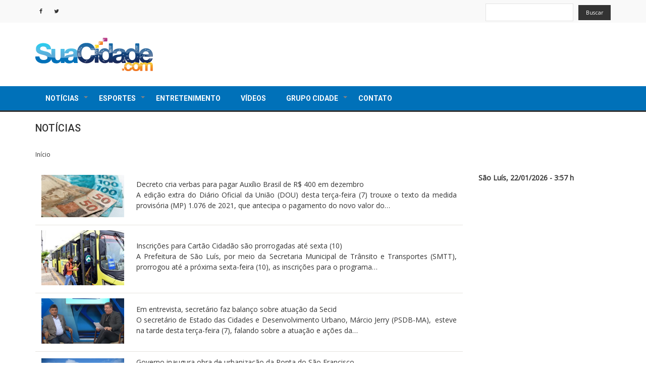

--- FILE ---
content_type: text/html; charset=UTF-8
request_url: http://suacidade.com/noticias/?q=noticias/cidades&page=1643
body_size: 10584
content:
<!DOCTYPE html>
<html lang="pt-br" dir="ltr" prefix="content: http://purl.org/rss/1.0/modules/content/  dc: http://purl.org/dc/terms/  foaf: http://xmlns.com/foaf/0.1/  og: http://ogp.me/ns#  rdfs: http://www.w3.org/2000/01/rdf-schema#  schema: http://schema.org/  sioc: http://rdfs.org/sioc/ns#  sioct: http://rdfs.org/sioc/types#  skos: http://www.w3.org/2004/02/skos/core#  xsd: http://www.w3.org/2001/XMLSchema# ">
  <head>
    <meta charset="utf-8" />
<link rel="canonical" href="http://suacidade.com/noticias" />
<meta name="Generator" content="Drupal 8 (https://www.drupal.org)" />
<meta name="MobileOptimized" content="width" />
<meta name="HandheldFriendly" content="true" />
<meta name="viewport" content="width=device-width, initial-scale=1.0" />
<link rel="stylesheet" href="https://fonts.googleapis.com/css?family=Open+Sans:regular&amp;subset=latin" media="all" />
<link rel="shortcut icon" href="/sites/default/files/suacidade_favicon.ico" type="image/vnd.microsoft.icon" />
<link rel="delete-form" href="/taxonomy/term/1/delete" />
<link rel="edit-form" href="/taxonomy/term/1/edit" />
<link rel="alternate" type="application/rss+xml" title="Notícias" href="http://suacidade.com/taxonomy/term/1/feed" />
<script>window.a2a_config=window.a2a_config||{};a2a_config.callbacks=[];a2a_config.overlays=[];a2a_config.templates={};</script>

    <title>Notícias | SuaCidade.com</title>
    <link rel="stylesheet" media="all" href="/sites/default/files/css/css_R5F-aENP-tDnQ0HYBUXgj_bpilZNQyq-PO8vwjD5NmQ.css" />
<link rel="stylesheet" media="all" href="/sites/default/files/css/css_btTCddncksNGF2I45BfftxKvpXgXyecdW3tFEdOGvzA.css" />

    
<!--[if lte IE 8]>
<script src="/sites/default/files/js/js_VtafjXmRvoUgAzqzYTA3Wrjkx9wcWhjP0G4ZnnqRamA.js"></script>
<![endif]-->

  </head>
  <body class="fontyourface path-taxonomy">
    <a href="#main-content" class="visually-hidden focusable skip-link">
      Pular para o conteúdo principal
    </a>
    
      <div class="dialog-off-canvas-main-canvas" data-off-canvas-main-canvas>
    

  <div class="top-menu">
    <div class="container">
      <div class="row">

        <!-- Start: Contact Phone & Email -->

        <div class="col-sm-8">
          
          <div class="top-blocks">
          <!--
                            <div class="region region-top-menu">
    <nav role="navigation" aria-labelledby="block-news-zymphonies-theme-account-menu-menu" id="block-news-zymphonies-theme-account-menu">
            
  <h2 class="visually-hidden" id="block-news-zymphonies-theme-account-menu-menu">Menu de conta de usuário</h2>
  

        
              <ul class="menu">
                    <li class="menu-item">
        <a href="/index.php/user/login" data-drupal-link-system-path="user/login">Entrar</a>
              </li>
        </ul>
  


  </nav>

  </div>

                      -->
              
            
            <!-- Start: Social media icons -->

                          <div class="social-media">
                                  <a href="https://www.facebook.com/portalsuacidade" name="facebook" title="facebook" rel="noreferrer" class="facebook" target="_blank" ><i class="fa fa-facebook"></i></a>
                                                                  <a href="https://twitter.com/portalsuacidade" rel="noreferrer" class="twitter" name="twitter" title="twitter" target="_blank" ><i class="fa fa-twitter"></i></a>
                                                                              </div>
            
            <!-- End: Social media icons -->

          </div>

        </div>

        <!-- End: Contact Phone & Email -->

        <!-- Start: Top menu -->

                  <div class="col-sm-4">
              <div class="region region-search">
    <div id="block-labelsearchseoimproov" class="block block-block-content block-block-content881c5a3d-14e4-426c-b243-aeb4acfe31ce">
  
      
      <div class="content">
      
            <div class="clearfix text-formatted field field--name-body field--type-text-with-summary field--label-hidden field__item"><label for="views-exposed-form-busca-page-1" style="display:none;">Buscar</label>
</div>
      
    </div>
  </div>
<div class="views-exposed-form block block-views block-views-exposed-filter-blockbusca-page-1" data-drupal-selector="views-exposed-form-busca-page-1" id="block-exposedformbuscapage-1">
  
      
      <div class="content">
      <form action="/busca" method="get" id="views-exposed-form-busca-page-1" accept-charset="UTF-8">
  <div class="js-form-item form-item js-form-type-textfield form-type-textfield js-form-item-search-api-fulltext form-item-search-api-fulltext form-no-label">
        <input data-drupal-selector="edit-search-api-fulltext" type="text" id="edit-search-api-fulltext" name="search_api_fulltext" value="" size="30" maxlength="128" class="form-text" />

        </div>
<div data-drupal-selector="edit-actions" class="form-actions js-form-wrapper form-wrapper" id="edit-actions"><input data-drupal-selector="edit-submit-busca" type="submit" id="edit-submit-busca" value="Buscar" class="button js-form-submit form-submit" />
</div>


</form>

    </div>
  </div>

  </div>

          </div>
        
        <!-- End: Top menu -->

      </div>
    </div>
  </div>


<header class="main-header">
  <nav class="navbar topnav navbar-default" role="navigation">
    <div class="container">
      <div class="row">

        <!-- Start: Header -->

        <div class="navbar-header col-md-3">
          <button type="button" class="navbar-toggle" data-toggle="collapse" data-target="#main-navigation">
            <span class="sr-only">Toggle navigation</span>
            <span class="icon-bar"></span>
            <span class="icon-bar"></span>
            <span class="icon-bar"></span>
          </button>
                        <div class="region region-header">
    <div id="block-news-zymphonies-theme-branding" class="site-branding block block-system block-system-branding-block">
  
      
        <div class="brand logo">
      <a href="/index.php/" title="Início" rel="home" class="site-branding__logo">
        <img src="/sites/default/files/logo-suacidade.png" alt="Início" />
      </a>
    </div>
    </div>
<div id="block-cookiesui" class="block block-cookies block-cookies-ui-block">
  
      <h2 class="title">Cookies UI</h2>
      
      <div class="content">
        
<div id="cookiesjsr"></div>

    </div>
  </div>

  </div>

                  </div>

        <!-- End: Header -->

        <!-- Start: Header Ads -->

                  <div class="col-md-9">
              <div class="region region-header-ads">
    <div class="views-element-container block block-views block-views-blockbanners-block-1" id="block-views-block-banners-block-1">
  
      
      <div class="content">
      <div><div class="js-view-dom-id-6b77ab2e6748376cdb93d5fc565fbe227e506d23407fa6962bdbd49f2834a0b7">
  
  
  

  
  
  

    

  
  

  
  
</div>
</div>

    </div>
  </div>

  </div>

          </div>
        
        <!-- End: Header Ads -->

        </div>
      </div>
    </nav>
</header>


<!-- End: Main menu -->

  <div class="main-menu">
    <div class="container">
      <div class="row">
        <div class="col-md-12">
            <div class="region region-primary-menu">
    <nav role="navigation" aria-labelledby="block-news-zymphonies-theme-main-menu-menu" id="block-news-zymphonies-theme-main-menu">
            
  <h2 class="visually-hidden" id="block-news-zymphonies-theme-main-menu-menu">Navegação principal</h2>
  

        
              <ul class="sm menu-base-theme" id="main-menu"  class="menu nav navbar-nav">
                      <li>
        <a href="/noticias" data-target="#" data-toggle="dropdown">Notícias</a>
                                  <ul>
                      <li>
        <a href="/noticias/brasil" data-drupal-link-system-path="taxonomy/term/6">Brasil</a>
                  </li>
                  <li>
        <a href="/noticias/c%20idades">Cidades</a>
                  </li>
                  <li>
        <a href="/noticias/concursos" data-drupal-link-system-path="taxonomy/term/8">Concursos</a>
                  </li>
                  <li>
        <a href="/noticias/curiosidades" data-drupal-link-system-path="taxonomy/term/9">Curiosidades</a>
                  </li>
                  <li>
        <a href="/noticias/economia" data-drupal-link-system-path="taxonomy/term/5">Economia</a>
                  </li>
                  <li>
        <a href="/noticias/educacao" data-drupal-link-system-path="taxonomy/term/10">Educação</a>
                  </li>
                  <li>
        <a href="/noticias/eleicoes" data-drupal-link-system-path="taxonomy/term/11">Eleições</a>
                  </li>
                  <li>
        <a href="/noticias/mercado_publicitario" data-drupal-link-system-path="taxonomy/term/12">Mercado Publicitário</a>
                  </li>
                  <li>
        <a href="/noticias/mundo" data-drupal-link-system-path="taxonomy/term/13">Mundo</a>
                  </li>
                  <li>
        <a href="/noticias/negocios" data-drupal-link-system-path="taxonomy/term/14">Negócios</a>
                  </li>
                  <li>
        <a href="/noticias/saude" data-drupal-link-system-path="taxonomy/term/15">Saúde</a>
                  </li>
                  <li>
        <a href="/cidade/sao-luis" data-drupal-link-system-path="cidade/sao-luis">São Luís</a>
                  </li>
                  <li>
        <a href="/noticias/tecnologia_ciencia" data-drupal-link-system-path="taxonomy/term/17">Tecnologia e Ciência</a>
                  </li>
                  <li>
        <a href="/noticias/vestibulares" data-drupal-link-system-path="taxonomy/term/18">Vestibulares</a>
                  </li>
        </ul>
  
            </li>
                  <li>
        <a href="/esportes" data-target="#" data-toggle="dropdown">Esportes</a>
                                  <ul>
                      <li>
        <a href="/esportes/futebol" data-drupal-link-system-path="taxonomy/term/4">Futebol</a>
                  </li>
        </ul>
  
            </li>
                  <li>
        <a href="/entretenimento" data-drupal-link-system-path="taxonomy/term/2">Entretenimento</a>
                  </li>
                  <li>
        <a href="/videos" data-drupal-link-system-path="videos">Vídeos</a>
                  </li>
                  <li>
        <a href="/" data-target="#" data-toggle="dropdown">Grupo Cidade</a>
                                  <ul>
                      <li>
        <a href="http://crmnatv.com.br/">CRMnaTV</a>
                  </li>
        </ul>
  
            </li>
                  <li>
        <a href="/contact" data-drupal-link-system-path="contact">Contato</a>
                  </li>
        </ul>
  


  </nav>

  </div>

        </div>
      </div>
    </div>
  </div>

<!-- End: Main menu -->


<!-- Start: Top widget -->


<!--End: Top widget -->


<!-- Start: Main content -->
<div class="parallax-widget- one">
  <div class="parallax-region- wow- bounceInDown">
    
    <!--Start: Highlighted -->

          <div class="container">
        <div class="row">
          <div class="col-md-12">
              <div class="region region-highlighted">
    <div data-drupal-messages-fallback class="hidden"></div>

  </div>

          </div>
        </div>
      </div>
    
    <!--End: Highlighted -->

    <!--Start: Title -->

          <div id="page-title">
        <div id="page-title-inner">
          <div class="container">
            <div class="row">
              <div class="col-md-12">
                  <div class="region region-page-title">
    <div id="block-news-zymphonies-theme-page-title" class="block block-core block-page-title-block">
  
      
      <div class="content">
      
  <h1 class="page-title">Notícias</h1>


    </div>
  </div>

  </div>

              </div>
            </div>
          </div>
        </div>
      </div>
    
    <!--End: Title -->

    <div class="container">
      <div class="parallax-region">

        <!--Start: Breadcrumb -->

                  <div class="row">
            <div class="col-md-12">  <div class="region region-breadcrumb">
    <div id="block-news-zymphonies-theme-breadcrumbs" class="block block-system block-system-breadcrumb-block">
  
      
      <div class="content">
        <nav class="breadcrumb" role="navigation" aria-labelledby="system-breadcrumb">
    <h2 id="system-breadcrumb" class="visually-hidden">Trilha de navegação</h2>
    <ul>
          <li>
                  <a href="/index.php/">Início</a>
         <span class="breadcrumb-divider">/</span>
      </li>
        </ul>
  </nav>

    </div>
  </div>

  </div>
</div>
          </div>
        
        <!--End: Breadcrumb -->

        <div class="row layout">

          <!--Start: Sidebar -->

          
          <!--End: Sidebar -->

          <!--End: Content -->

          
            <div class="content_layout">

              <div class=col-md-9> 

                <!-- Start: Slider -->

                
                <!-- End: Slider -->

                <!-- Start: Home page message -->

                
                <!--End: Home page message -->

                  <div class="region region-content">
    <div id="block-news-zymphonies-theme-content" class="block block-system block-system-main-block">
  
      
      <div class="content">
      <div class="views-element-container"><div class="js-view-dom-id-a99f47438cadf84e18f793e5d45ebaf1073279740c7981bf8df1592c630fb6e4">
  
  
  

      <header>
      <div about="/noticias" id="taxonomy-term-1" class="taxonomy-term vocabulary-publicacao">
  
    
  <div class="content">
    
  </div>
</div>

    </header>
  
  
  

  <table class="cols-0">
      <tbody>
          <tr>
                                                                                        <td class="views-field views-field-field-imagem-principal">  <a href="/noticias/cidades/decreto-cria-verbas-para-pagar-auxilio-brasil-de-r-400-em-dezembro">  <img srcset="/sites/default/files/styles/max_325x325/public/2021/DINHEIRO-_7.jpg?itok=MvkWrG6r 400w, /sites/default/files/styles/max_650x650/public/2021/DINHEIRO-_7.jpg?itok=3A-xHQBX 650w, /sites/default/files/styles/max_1300x1300/public/2021/DINHEIRO-_7.jpg?itok=g1uEHCHm 680w" sizes="(min-width: 1290px) 325px, (min-width: 851px) 25vw, (min-width: 560px) 50vw, 100vw" src="/sites/default/files/styles/max_325x325/public/2021/DINHEIRO-_7.jpg?itok=MvkWrG6r" alt="Decreto cria verbas para pagar Auxílio Brasil de R$ 400 em dezembro" typeof="foaf:Image" />

</a>
          </td>
                                                                                                                  <td class="views-field views-field-title views-field-body"><a href="/noticias/cidades/decreto-cria-verbas-para-pagar-auxilio-brasil-de-r-400-em-dezembro" hreflang="pt-br">Decreto cria verbas para pagar Auxílio Brasil de R$ 400 em dezembro</a><p class="text-align-justify">A edição extra do Diário Oficial da União (DOU) desta terça-feira (7) trouxe o texto da medida provisória (MP) 1.076 de 2021, que antecipa o pagamento do novo valor do…          </td>
              </tr>
          <tr>
                                                                                        <td class="views-field views-field-field-imagem-principal">  <a href="/noticias/sao-luis/inscricoes-para-cartao-cidadao-sao-prorrogadas-ate-sexta-10">  <img srcset="/sites/default/files/styles/max_325x325/public/2021/onibus__141217_foto_mauricioalexandre1_0.jpg?itok=yKbNeCBr 400w, /sites/default/files/styles/max_650x650/public/2021/onibus__141217_foto_mauricioalexandre1_0.jpg?itok=ylv7HVIh 650w, /sites/default/files/styles/max_1300x1300/public/2021/onibus__141217_foto_mauricioalexandre1_0.jpg?itok=gNHsc0OZ 665w" sizes="(min-width: 1290px) 325px, (min-width: 851px) 25vw, (min-width: 560px) 50vw, 100vw" src="/sites/default/files/styles/max_325x325/public/2021/onibus__141217_foto_mauricioalexandre1_0.jpg?itok=yKbNeCBr" alt="Inscrições para Cartão Cidadão são prorrogadas até sexta (10)" typeof="foaf:Image" />

</a>
          </td>
                                                                                                                  <td class="views-field views-field-title views-field-body"><a href="/noticias/sao-luis/inscricoes-para-cartao-cidadao-sao-prorrogadas-ate-sexta-10" hreflang="pt-br">Inscrições para Cartão Cidadão são prorrogadas até sexta (10)</a><p class="text-align-justify">A Prefeitura de São Luís, por meio da Secretaria Municipal de Trânsito e Transportes (SMTT), prorrogou até a próxima sexta-feira (10), as inscrições para o programa…          </td>
              </tr>
          <tr>
                                                                                        <td class="views-field views-field-field-imagem-principal">  <a href="/noticias/sao-luis/em-entrevista-secretario-faz-balanco-sobre-atuacao-da-secid">  <img srcset="/sites/default/files/styles/max_325x325/public/2021/Sem%20t%C3%ADtulo_169.png?itok=qiCxytPo 400w, /sites/default/files/styles/max_650x650/public/2021/Sem%20t%C3%ADtulo_169.png?itok=zpyI0UiO 650w, /sites/default/files/styles/max_1300x1300/public/2021/Sem%20t%C3%ADtulo_169.png?itok=JWfCO5In 660w" sizes="(min-width: 1290px) 325px, (min-width: 851px) 25vw, (min-width: 560px) 50vw, 100vw" src="/sites/default/files/styles/max_325x325/public/2021/Sem%20t%C3%ADtulo_169.png?itok=qiCxytPo" alt="Em entrevista, secretário faz balanço sobre atuação da Secid" typeof="foaf:Image" />

</a>
          </td>
                                                                                                                  <td class="views-field views-field-title views-field-body"><a href="/noticias/sao-luis/em-entrevista-secretario-faz-balanco-sobre-atuacao-da-secid" hreflang="pt-br">Em entrevista, secretário faz balanço sobre atuação da Secid</a><p class="text-align-justify">O secretário de Estado das Cidades e Desenvolvimento Urbano, Márcio Jerry (PSDB-MA),&nbsp; esteve na tarde desta terça-feira (7), falando sobre a atuação e ações da…          </td>
              </tr>
          <tr>
                                                                                        <td class="views-field views-field-field-imagem-principal">  <a href="/noticias/sao-luis/governo-inaugura-obra-de-urbanizacao-da-ponta-do-sao-francisco">  <img srcset="/sites/default/files/styles/max_325x325/public/2021/Sem%20t%C3%ADtulo_167.png?itok=zy-O9OCb 400w, /sites/default/files/styles/max_650x650/public/2021/Sem%20t%C3%ADtulo_167.png?itok=OSRNCa0r 650w, /sites/default/files/styles/max_1300x1300/public/2021/Sem%20t%C3%ADtulo_167.png?itok=r-HdIXUD 660w" sizes="(min-width: 1290px) 325px, (min-width: 851px) 25vw, (min-width: 560px) 50vw, 100vw" src="/sites/default/files/styles/max_325x325/public/2021/Sem%20t%C3%ADtulo_167.png?itok=zy-O9OCb" alt="Governo inaugura obra de urbanização da Ponta do São Francisco; confira" typeof="foaf:Image" />

</a>
          </td>
                                                                                                                  <td class="views-field views-field-title views-field-body"><a href="/noticias/sao-luis/governo-inaugura-obra-de-urbanizacao-da-ponta-do-sao-francisco" hreflang="pt-br">Governo inaugura obra de urbanização da Ponta do São Francisco</a><p>Foram inauguradas as obras de urbanização da Ponta do São Francisco, em São Luís. O objetivo é garantir um espaço adequado para o lazer e práticas esportivas na região.</p>

<p>O local, que…          </td>
              </tr>
          <tr>
                                                                                        <td class="views-field views-field-field-imagem-principal">  <a href="/noticias/sao-luis/feira-da-cohama-realiza-primeira-edicao-de-natal-assista">  <img srcset="/sites/default/files/styles/max_325x325/public/2021/Sem%20t%C3%ADtulo_166.png?itok=8ROUCu0b 400w, /sites/default/files/styles/max_650x650/public/2021/Sem%20t%C3%ADtulo_166.png?itok=-tXPuPeY 650w, /sites/default/files/styles/max_1300x1300/public/2021/Sem%20t%C3%ADtulo_166.png?itok=B9ts8YO2 660w" sizes="(min-width: 1290px) 325px, (min-width: 851px) 25vw, (min-width: 560px) 50vw, 100vw" src="/sites/default/files/styles/max_325x325/public/2021/Sem%20t%C3%ADtulo_166.png?itok=8ROUCu0b" alt="Feira da Cohama realiza primeira edição de natal; assista" typeof="foaf:Image" />

</a>
          </td>
                                                                                                                  <td class="views-field views-field-title views-field-body"><a href="/noticias/sao-luis/feira-da-cohama-realiza-primeira-edicao-de-natal-assista" hreflang="pt-br">Feira da Cohama realiza primeira edição de natal; assista</a><p>Conversas boas, comércio local e união: essa é a rotina semanal de uma feira em São Luís.</p>

<p>Na Feira da Cohama, que realiza sua primeira edição de natal, são expostos produtos naturais,…          </td>
              </tr>
          <tr>
                                                                                        <td class="views-field views-field-field-imagem-principal">  <a href="/noticias/sao-luis/caps-ad-realiza-acao-em-alusao-ao-dezembro-vermelho">  <img srcset="/sites/default/files/styles/max_325x325/public/2021/Sem%20t%C3%ADtulo_165.png?itok=Avvm6We5 400w, /sites/default/files/styles/max_650x650/public/2021/Sem%20t%C3%ADtulo_165.png?itok=WylLw0I3 650w, /sites/default/files/styles/max_1300x1300/public/2021/Sem%20t%C3%ADtulo_165.png?itok=SIHtcFf9 660w" sizes="(min-width: 1290px) 325px, (min-width: 851px) 25vw, (min-width: 560px) 50vw, 100vw" src="/sites/default/files/styles/max_325x325/public/2021/Sem%20t%C3%ADtulo_165.png?itok=Avvm6We5" alt="CAPS AD realiza ação em alusão ao Dezembro Vermelho" typeof="foaf:Image" />

</a>
          </td>
                                                                                                                  <td class="views-field views-field-title views-field-body"><a href="/noticias/sao-luis/caps-ad-realiza-acao-em-alusao-ao-dezembro-vermelho" hreflang="pt-br">CAPS AD realiza ação em alusão ao Dezembro Vermelho</a><div class="clearfix text-formatted field field--name-body field--type-text-with-summary field--label-hidden field__item">
<p class="text-align-justify">O Centro de Atendimento Psicossocial Álcool e…          </td>
              </tr>
          <tr>
                                                                                        <td class="views-field views-field-field-imagem-principal">  <a href="/noticias/sao-luis/santa-barbara-moradores-denunciam-falta-de-infraestrutura">  <img srcset="/sites/default/files/styles/max_325x325/public/2021/Sem%20t%C3%ADtulo_164.png?itok=w_YZh8j9 400w, /sites/default/files/styles/max_650x650/public/2021/Sem%20t%C3%ADtulo_164.png?itok=NrQgvw6M 650w, /sites/default/files/styles/max_1300x1300/public/2021/Sem%20t%C3%ADtulo_164.png?itok=gqueGEcP 660w" sizes="(min-width: 1290px) 325px, (min-width: 851px) 25vw, (min-width: 560px) 50vw, 100vw" src="/sites/default/files/styles/max_325x325/public/2021/Sem%20t%C3%ADtulo_164.png?itok=w_YZh8j9" alt="Moradores reclamam de falta de infraestrutura no bairro Santa Bárbara" typeof="foaf:Image" />

</a>
          </td>
                                                                                                                  <td class="views-field views-field-title views-field-body"><a href="/noticias/sao-luis/santa-barbara-moradores-denunciam-falta-de-infraestrutura" hreflang="pt-br">Santa Bárbara: moradores denunciam falta de infraestrutura</a><p class="text-align-justify">Os moradores da Rua Nova, no bairro Cruzeiro Santa Bárbara, em São Luís, reclamam da falta de pavimentação da via. De acordo com eles, foi iniciada obra de asfaltamento…          </td>
              </tr>
          <tr>
                                                                                        <td class="views-field views-field-field-imagem-principal">  <a href="/noticias/concursos/edital-de-concurso-da-alema-deve-sair-ate-20-de-dezembro">  <img srcset="/sites/default/files/styles/max_325x325/public/2021/Assembleia%20Legislativa%20do%20Maranh%C3%A3o%20ALEMA%20Foto.divulga%C3%A7%C3%A3o.ALEMA_._5.jpg?itok=TW9V0G9l 400w, /sites/default/files/styles/max_650x650/public/2021/Assembleia%20Legislativa%20do%20Maranh%C3%A3o%20ALEMA%20Foto.divulga%C3%A7%C3%A3o.ALEMA_._5.jpg?itok=voE3u5bk 650w, /sites/default/files/styles/max_1300x1300/public/2021/Assembleia%20Legislativa%20do%20Maranh%C3%A3o%20ALEMA%20Foto.divulga%C3%A7%C3%A3o.ALEMA_._5.jpg?itok=kRL6xiCJ 660w" sizes="(min-width: 1290px) 325px, (min-width: 851px) 25vw, (min-width: 560px) 50vw, 100vw" src="/sites/default/files/styles/max_325x325/public/2021/Assembleia%20Legislativa%20do%20Maranh%C3%A3o%20ALEMA%20Foto.divulga%C3%A7%C3%A3o.ALEMA_._5.jpg?itok=TW9V0G9l" alt="Edital de concurso da Assembleia Legislativa deve sair até 20 de dezembro" typeof="foaf:Image" />

</a>
          </td>
                                                                                                                  <td class="views-field views-field-title views-field-body"><a href="/noticias/concursos/edital-de-concurso-da-alema-deve-sair-ate-20-de-dezembro" hreflang="pt-br">Edital de concurso da ALEMA deve sair até 20 de dezembro</a><div class="elementor-element elementor-element-0c1fe39 elementor-widget elementor-widget-theme-post-content" type="widget" data-id="0c1fe39" type="theme-post-content.default">…          </td>
              </tr>
          <tr>
                                                                                        <td class="views-field views-field-field-imagem-principal">  <a href="/noticias/sao-luis/procon-divulga-pesquisa-de-precos-de-combustiveis-na-grande-ilha">  <img srcset="/sites/default/files/styles/max_325x325/public/2021/51483508341_a9aace0bda_o_0_31.jpg?itok=RuAcDGF8 400w, /sites/default/files/styles/max_650x650/public/2021/51483508341_a9aace0bda_o_0_31.jpg?itok=j0L9xqp6 650w, /sites/default/files/styles/max_1300x1300/public/2021/51483508341_a9aace0bda_o_0_31.jpg?itok=LV_CsJYc 660w" sizes="(min-width: 1290px) 325px, (min-width: 851px) 25vw, (min-width: 560px) 50vw, 100vw" src="/sites/default/files/styles/max_325x325/public/2021/51483508341_a9aace0bda_o_0_31.jpg?itok=RuAcDGF8" alt="Procon divulga pesquisa de preços de combustíveis na Grande Ilha" typeof="foaf:Image" />

</a>
          </td>
                                                                                                                  <td class="views-field views-field-title views-field-body"><a href="/noticias/sao-luis/procon-divulga-pesquisa-de-precos-de-combustiveis-na-grande-ilha" hreflang="pt-br">Procon divulga pesquisa de preços de combustíveis na Grande Ilha</a><p class="text-align-justify">O Instituto de Promoção e Defesa do Consumidor (Procon/MA) divulgou, nesta terça-feira (7), mais uma pesquisa de preços de combustíveis na região metropolitana de São…          </td>
              </tr>
          <tr>
                                                                                        <td class="views-field views-field-field-imagem-principal">  <a href="/noticias/economia/vestuario-brinquedos-e-perfumaria-lideram-lista-de-presentes-neste-natal">  <img srcset="/sites/default/files/styles/max_325x325/public/2021/51483508341_a9aace0bda_o_0_30.jpg?itok=KusMzneD 400w, /sites/default/files/styles/max_650x650/public/2021/51483508341_a9aace0bda_o_0_30.jpg?itok=DZgiej5R 650w, /sites/default/files/styles/max_1300x1300/public/2021/51483508341_a9aace0bda_o_0_30.jpg?itok=0Cl1NBPr 660w" sizes="(min-width: 1290px) 325px, (min-width: 851px) 25vw, (min-width: 560px) 50vw, 100vw" src="/sites/default/files/styles/max_325x325/public/2021/51483508341_a9aace0bda_o_0_30.jpg?itok=KusMzneD" alt="Vestuário, brinquedos e perfumaria lideram lista de presentes neste Natal" typeof="foaf:Image" />

</a>
          </td>
                                                                                                                  <td class="views-field views-field-title views-field-body"><a href="/noticias/economia/vestuario-brinquedos-e-perfumaria-lideram-lista-de-presentes-neste-natal" hreflang="pt-br">Vestuário, brinquedos e perfumaria lideram lista de presentes neste Natal</a><p class="text-align-justify">A Pesquisa de Intenção de Consumo para o Natal 2021 em São Luís, realizada pela Federação do Comércio de Bens, Serviços e Turismo do Maranhão (Fecomércio-MA), mostrou…          </td>
              </tr>
      </tbody>
</table>

      <nav class="pager" role="navigation" aria-labelledby="pagination-heading">
    <h4 id="pagination-heading" class="visually-hidden">Paginação</h4>
    <ul class="pager__items js-pager__items">
                    <li class="pager__item pager__item--first">
          <a href="?q=noticias/cidades&amp;page=0" title="Voltar para a primeira página">
            <span class="visually-hidden">Primeira página</span>
            <span aria-hidden="true">« First</span>
          </a>
        </li>
                          <li class="pager__item pager__item--previous">
          <a href="?q=noticias/cidades&amp;page=1642" title="Ir para a página anterior" rel="prev">
            <span class="visually-hidden">Página anterior</span>
            <span aria-hidden="true">‹‹</span>
          </a>
        </li>
                          <li class="pager__item pager__item--ellipsis" role="presentation">&hellip;</li>
                          <li class="pager__item">
                                          <a href="?q=noticias/cidades&amp;page=1639" title="Go to page 1640">
            <span class="visually-hidden">
              Page
            </span>1640</a>
        </li>
              <li class="pager__item">
                                          <a href="?q=noticias/cidades&amp;page=1640" title="Go to page 1641">
            <span class="visually-hidden">
              Page
            </span>1641</a>
        </li>
              <li class="pager__item">
                                          <a href="?q=noticias/cidades&amp;page=1641" title="Go to page 1642">
            <span class="visually-hidden">
              Page
            </span>1642</a>
        </li>
              <li class="pager__item">
                                          <a href="?q=noticias/cidades&amp;page=1642" title="Go to page 1643">
            <span class="visually-hidden">
              Page
            </span>1643</a>
        </li>
              <li class="pager__item is-active">
                                          <a href="?q=noticias/cidades&amp;page=1643" title="Página atual">
            <span class="visually-hidden">
              Página atual
            </span>1644</a>
        </li>
              <li class="pager__item">
                                          <a href="?q=noticias/cidades&amp;page=1644" title="Go to page 1645">
            <span class="visually-hidden">
              Page
            </span>1645</a>
        </li>
              <li class="pager__item">
                                          <a href="?q=noticias/cidades&amp;page=1645" title="Go to page 1646">
            <span class="visually-hidden">
              Page
            </span>1646</a>
        </li>
              <li class="pager__item">
                                          <a href="?q=noticias/cidades&amp;page=1646" title="Go to page 1647">
            <span class="visually-hidden">
              Page
            </span>1647</a>
        </li>
              <li class="pager__item">
                                          <a href="?q=noticias/cidades&amp;page=1647" title="Go to page 1648">
            <span class="visually-hidden">
              Page
            </span>1648</a>
        </li>
                          <li class="pager__item pager__item--ellipsis" role="presentation">&hellip;</li>
                          <li class="pager__item pager__item--next">
          <a href="?q=noticias/cidades&amp;page=1644" title="Ir para a próxima página" rel="next">
            <span class="visually-hidden">Próxima página</span>
            <span aria-hidden="true">››</span>
          </a>
        </li>
                          <li class="pager__item pager__item--last">
          <a href="?q=noticias/cidades&amp;page=2748" title="Ir para a última página">
            <span class="visually-hidden">Última página</span>
            <span aria-hidden="true">Last »</span>
          </a>
        </li>
          </ul>
  </nav>


  
  

  
  <a href="http://suacidade.com/taxonomy/term/1/feed" class="feed-icon">
  Inscrever-se em Notícias
</a>

</div>
</div>

    </div>
  </div>

  </div>
 

              </div>

            </div>

          
          <!--End: Content -->

          <!--Start: R7bar -->

          
          <!--End: R7bar -->

          <!--Start: Sidebar -->

          
            <div class="sidebar">
              <div class=col-md-3> 
                <div class="horacerta">
                                                      São Luís, 22/01/2026 - 3:57 h
                </div>
                  <div class="region region-sidebar-second">
    <div id="block-adsenselateral" class="block block-block-content block-block-contentc2f05abb-fd3c-4efe-a560-2d194c20ca07">
  
      
      <div class="content">
      
    </div>
  </div>
<div id="block-video" class="block block-block-content block-block-content15efacbe-d922-4d68-9a99-676bbdc45c27">
  
      
      <div class="content">
      
            <div class="clearfix text-formatted field field--name-body field--type-text-with-summary field--label-hidden field__item"><!--<p><a href="https://www.fiema.org.br/" target="_blank"><img alt="fiema" data-entity-type="file" data-entity-uuid="81ba8c22-7b5e-41c3-9fdb-fc85bce7a407" src="/sites/default/files/inline-images/Banner%20Sua%20Cidade%20300x300.jpg" /></a></p>-->
<!--<p><img alt="fiema" data-entity-type="file" data-entity-uuid="ed413073-ea84-4242-97b6-1d46921b2500" src="/sites/default/files/inline-images/Portal%20CidadeR7_300x300_0.jpg" /></p>-->
</div>
      
    </div>
  </div>

  </div>
 
              </div>
            </div>
            
          
          <!--End: Sidebar -->

        </div>
      </div>
    </div>
  </div>
</div>

<!-- End: Main content -->

<!-- Start: Services -->


<!--End: Services -->


<!-- Start: Bottom widgets -->


<!--End: Bottom widgets -->


<!-- Start: Services 2 -->


<!--End: Services 2 -->



<!-- Start: Footer widgets -->


<!--End: Footer widgets -->


<!-- Start: Clients -->


<!--End: Clients -->


<!-- Start: Map -->


<!--End: Map -->


<!-- Start: Copyright -->
<div class="copyright">
  <div class="container">
    <div class="row">

      <!-- Start: Copyright -->
      <div class="col-md-12">
        <!--<p>Copyright © . All rights reserved.</p> -->
          <div class="region region-rodape">
    <div id="block-rodape" class="block block-block-content block-block-content8b775d3b-2466-4809-a5ce-cb2fc87de1d4">
  
      
      <div class="content">
      
            <div class="clearfix text-formatted field field--name-body field--type-text-with-summary field--label-hidden field__item"><p><img alt="suacidade" data-entity-type="file" data-entity-uuid="893ebe3c-3ac5-46af-bd4b-590966a2c42d" height="40" src="/sites/default/files/inline-images/logo-suacidade-pq_0.gif" style="background-color: #fff; border-radius:5px;" width="143" /></p>

<p><strong><a href="http://www.suacidade.com/noticias" style="color: #fff;" title="Notícias">NOTÍCIAS</a>  • <a href="http://www.suacidade.com/entretenimento" style="color: #fff;" title="Entretenimento">ENTRETENIMENTO</a>  • <a href="http://www.suacidade.com/esportes" style="color: #fff;" title="Esportes">ESPORTES</a>  • <a href="http://www.suacidade.com/videos" style="color: #fff;" title="Vídeos">VÍDEO</a></strong></p>

<p><a href="http://www.suacidade.com/contact" style="color: #fff;" title="Fale com SuaCidade">Fale com SuaCidade</a>  • <a href="http://www.suacidade.com/sitemap" style="color: #fff;" title="Mapa do site">Mapa do site</a> <a href="http://www.suacidade.com/termo-e-condi%C3%A7%C3%B5es-de-uso" style="color: #fff;" title="Termos e Condiçõs de Uso">Termos e Condições de Uso</a>  • <a href="http://www.suacidade.com/privacidade" style="color: #fff;" title="Privacidade">Privacidade</a> </p>

<p>Todos os direitos reservados - 2020 - Rede6 - São Luis/MA</p>
</div>
      
    </div>
  </div>
<div id="block-googleanalytics" class="block block-block-content block-block-content3ed8f311-8295-4fa2-a800-4134e2ba21d6">
  
      
      <div class="content">
      
            <div class="clearfix text-formatted field field--name-body field--type-text-with-summary field--label-hidden field__item"><script async src="https://www.googletagmanager.com/gtag/js?id=G-N9R86C78GZ"></script> <script> window.dataLayer = window.dataLayer || []; function gtag(){dataLayer.push(arguments);} gtag('js', new Date()); gtag('config', 'G-N9R86C78GZ'); </script></div>
      
    </div>
  </div>

  </div>

      </div>
      <!-- End: Copyright -->

      <!-- Start: Credit link -->
            <!-- End: Credit link -->
      
    </div>
  </div>
</div>

  </div>

    
    <script type="application/json" data-drupal-selector="drupal-settings-json">{"path":{"baseUrl":"\/","scriptPath":null,"pathPrefix":"","currentPath":"taxonomy\/term\/1","currentPathIsAdmin":false,"isFront":false,"currentLanguage":"pt-br","currentQuery":{"page":"1643","q":"noticias\/cidades"}},"pluralDelimiter":"\u0003","suppressDeprecationErrors":true,"ajaxPageState":{"libraries":"addtoany\/addtoany,cookies\/cookiesjsr.cdn,cookies\/cookiesjsr.styles,core\/html5shiv,core\/picturefill,fontyourface\/font_display_news_zymphonies_theme,modal_page\/modal-page,modal_page\/modal-page-bootstrap,news_zymphonies_theme\/bootstrap,news_zymphonies_theme\/custom-component,news_zymphonies_theme\/flexslider,news_zymphonies_theme\/fontawesome,news_zymphonies_theme\/global-components,news_zymphonies_theme\/owl,news_zymphonies_theme\/smartmenus,system\/base,views\/views.module","theme":"news_zymphonies_theme","theme_token":null},"ajaxTrustedUrl":{"\/busca":true},"cookiesjsr":{"config":{"cookie":{"name":"cookiesjsr","expires":31536000000,"domain":"","sameSite":"Lax","secure":false},"library":{"libBasePath":"https:\/\/cdn.jsdelivr.net\/gh\/jfeltkamp\/cookiesjsr@1\/dist","libPath":"https:\/\/cdn.jsdelivr.net\/gh\/jfeltkamp\/cookiesjsr@1\/dist\/cookiesjsr.min.js","scrollLimit":250,"timeoutApp":0},"callback":[],"interface":{"openSettingsHash":"#editCookieSettings","showDenyAll":true,"settingsAsLink":false,"availableLangs":["pt-br","en"],"defaultLang":"pt-br","groupConsent":true,"cookieDocs":false}},"services":{"default":{"id":"default","services":[{"key":"base","type":"default","name":"Cookies obrigat\u00f3rios","info":{"value":"\u003Ctable\u003E\r\n\t\u003Cthead\u003E\r\n\t\t\u003Ctr\u003E\r\n\t\t\t\u003Cth width=\u002215%\u0022\u003ECookie name\u003C\/th\u003E\r\n\t\t\t\u003Cth width=\u002215%\u0022\u003EDefault expiration time\u003C\/th\u003E\r\n\t\t\t\u003Cth\u003EDescription\u003C\/th\u003E\r\n\t\t\u003C\/tr\u003E\r\n\t\u003C\/thead\u003E\r\n\t\u003Ctbody\u003E\r\n\t\t\u003Ctr\u003E\r\n\t\t\t\u003Ctd\u003E\u003Ccode dir=\u0022ltr\u0022 translate=\u0022no\u0022\u003ESSESS\u0026lt;ID\u0026gt;\u003C\/code\u003E\u003C\/td\u003E\r\n\t\t\t\u003Ctd\u003E1 month\u003C\/td\u003E\r\n\t\t\t\u003Ctd\u003EIf you are logged in to this website, a session cookie is required to identify and connect your browser to your user account in the server backend of this website.\u003C\/td\u003E\r\n\t\t\u003C\/tr\u003E\r\n\t\t\u003Ctr\u003E\r\n\t\t\t\u003Ctd\u003E\u003Ccode dir=\u0022ltr\u0022 translate=\u0022no\u0022\u003Ecookiesjsr\u003C\/code\u003E\u003C\/td\u003E\r\n\t\t\t\u003Ctd\u003E1 year\u003C\/td\u003E\r\n\t\t\t\u003Ctd\u003EWhen you visited this website for the first time, you were asked for your permission to use several services (including those from third parties) that require data to be saved in your browser (cookies, local storage). Your decisions about each service (allow, deny) are stored in this cookie and are reused each time you visit this website.\u003C\/td\u003E\r\n\t\t\u003C\/tr\u003E\r\n\t\u003C\/tbody\u003E\r\n\u003C\/table\u003E\r\n","format":"full_html"},"uri":"","needConsent":false}],"weight":1},"tracking":{"id":"tracking","services":[{"key":"analytics","type":"tracking","name":"Google Analytics","info":{"format":"full_html","value":""},"uri":"https:\/\/support.google.com\/analytics\/answer\/6004245","needConsent":true}],"weight":10},"video":{"id":"video","services":[{"key":"video","type":"video","name":"V\u00eddeo fornecido pelo YouTube","info":{"value":"","format":"full_html"},"uri":"https:\/\/policies.google.com\/privacy","needConsent":true}],"weight":40}},"translation":{"langcode":"pt-br","default_langcode":"en","bannerText":"Usamos uma sele\u00e7\u00e3o de cookies pr\u00f3prios e de terceiros nas p\u00e1ginas deste site: Cookies essenciais, que s\u00e3o necess\u00e1rios para usar o site; cookies funcionais, que proporcionam maior facilidade de uso na utiliza\u00e7\u00e3o do site; cookies de desempenho, que usamos para gerar dados agregados sobre o uso e estat\u00edsticas do site; e cookies de marketing, que s\u00e3o usados para exibir conte\u00fado e publicidade relevantes. Se voc\u00ea escolher \u0022ACEITAR TODOS\u0022, voc\u00ea concorda com o uso de todos os cookies. Voc\u00ea pode aceitar e rejeitar tipos de cookies individuais e revogar seu consentimento para o futuro a qualquer momento em \u0022Configura\u00e7\u00f5es\u0022.","privacyPolicy":"","privacyUri":"","imprint":"","imprintUri":"","cookieDocs":"Documenta\u00e7\u00e3o de Cookies","cookieDocsUri":"\/cookies\/documentation","denyAll":"Negar tudo","settings":"Configura\u00e7\u00f5es de cookies","acceptAll":"Aceitar tudo","allowAll":"Aceitar tudo","cookieSettings":"Configura\u00e7\u00f5es de cookies","close":"Fechar","officialWebsite":"Site Oficial","requiredCookies":"Cookies obrigat\u00f3rios","readMore":"Ler Mais","allowed":"permitido","denied":"negado","alwaysActive":"Sempre ativo","settingsAllServices":"Configura\u00e7\u00f5es para todos os servi\u00e7os","saveSettings":"Salvar","credit":"","_core":{"default_config_hash":"C8aQz-3d6YpwuU4QQc1iaWHb3RDkc_C9qcEsgR7HR74"},"default":{"title":"O que s\u00e3o cookies?","details":"Cookies are small text files that are placed by your browser on your device in order to store certain information. Using the information that is stored and returned, a website can recognize that you have previously accessed and visited it using the browser on your end device. We use this information to arrange and display the website optimally in accordance with your preferences. Within this process, only the cookie itself is identified on your device. Personal data is only stored following your express consent or where this is absolutely necessary to enable use the service provided by us and accessed by you."},"tracking":{"title":"Cookies de rastreamento","details":"Os cookies de marketing v\u00eam de empresas de publicidade externas (\u0022cookies de terceiros\u0022) e s\u00e3o usados para coletar informa\u00e7\u00f5es sobre os sites visitados pelo usu\u00e1rio. O objetivo \u00e9 criar e exibir conte\u00fado orientado para o grupo-alvo e publicidade para o usu\u00e1rio."},"video":{"title":"Video","details":"Os servi\u00e7os de compartilhamento de v\u00eddeo ajudam a adicionar m\u00eddia avan\u00e7ada ao site e aumentar sua visibilidade."}}},"user":{"uid":0,"permissionsHash":"bcb72a32f2577375474751e4ef6c774a10e603b538e8a6c3de99e112ec9fe0b6"}}</script>
<script src="/sites/default/files/js/js_COlhtSiQqqlr7IaSpFPJmUUcfutCrczP19K2wYRSC3g.js"></script>
<script src="https://static.addtoany.com/menu/page.js" async></script>
<script src="/sites/default/files/js/js_xZxv3RqqqSEWqfpGLisBDrEnWZqRfWtKRIAAjxAf8Sc.js"></script>
<script src="https://maxcdn.bootstrapcdn.com/bootstrap/3.3.7/js/bootstrap.min.js"></script>
<script src="/sites/default/files/js/js_vpfU1xTtOTkRugq9CV7shpdRzJoa_GrecKJu6E6ciJ4.js"></script>
<script src="/modules/contrib/cookies/js/cookiesjsr.conf.js?v=8.9.20"></script>
<script src="https://cdn.jsdelivr.net/gh/jfeltkamp/cookiesjsr@1/dist/cookiesjsr-preloader.min.js" defer></script>

  </body>
</html>
